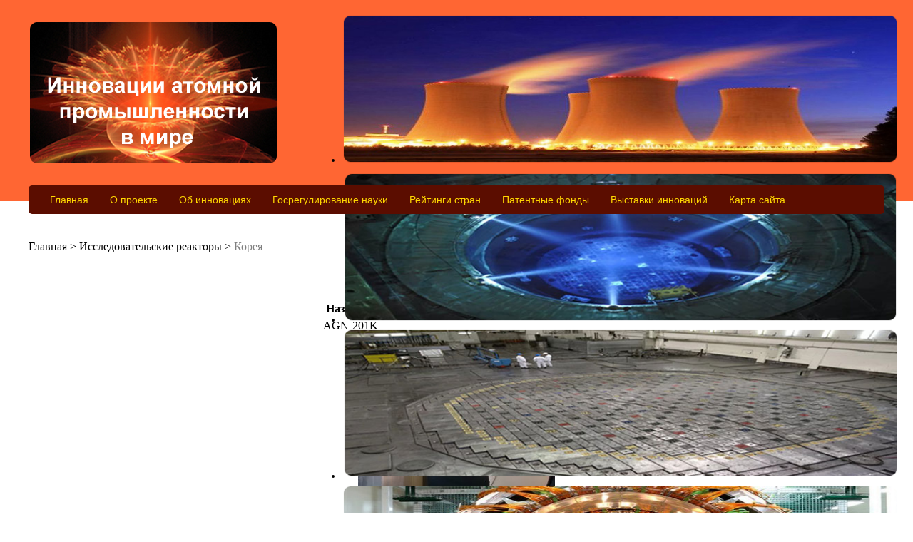

--- FILE ---
content_type: text/html; charset=utf-8
request_url: http://atomprom.kz/?id=953
body_size: 4701
content:

<!DOCTYPE html>
<html xml:lang="ru-ru" lang="ru-ru" >
<head>
<base href="http://atomprom.kz/" />
	<meta http-equiv="content-type" content="text/html; charset=utf-8" />
	<meta name="keywords" content="Атомная энергетика, АЭС, Возобновляемые источники энергии, Добыча урана в мире, Производство ядерного топлива в мире, Редкоземельные металлы, Ядерная медицина. " />
	<meta name="author" content="nauka" />
	<meta name="description" content="Портал по атомной промышленности и альтернативной энергетике в мире." />
	<meta name="generator" content="Joomla! - Open Source Content Management" />
	<title>Исследовательские реакторы -Корея</title>
	<link href="/templates/jp_cashcraze/favicon.ico" rel="shortcut icon" type="image/vnd.microsoft.icon" />
	<link href="/plugins/system/jce/css/content.css?4fc17abb37d76c94aace954be543fc18" rel="stylesheet" type="text/css" />
	<link href="/modules/mod_djimageslider/themes/default/css/djimageslider.css" rel="stylesheet" type="text/css" />
	<script src="/media/jui/js/jquery.min.js?4fc17abb37d76c94aace954be543fc18" type="text/javascript"></script>
	<script src="/media/jui/js/jquery-noconflict.js?4fc17abb37d76c94aace954be543fc18" type="text/javascript"></script>
	<script src="/media/jui/js/jquery-migrate.min.js?4fc17abb37d76c94aace954be543fc18" type="text/javascript"></script>
	<script src="/media/system/js/caption.js?4fc17abb37d76c94aace954be543fc18" type="text/javascript"></script>
	<script src="/media/jui/js/bootstrap.min.js?4fc17abb37d76c94aace954be543fc18" type="text/javascript"></script>
	<script src="/media/djextensions/jquery-easing/jquery.easing.min.js" type="text/javascript" defer="defer"></script>
	<script src="/modules/mod_djimageslider/assets/js/slider.js?v=" type="text/javascript" defer="defer"></script>
	<script type="text/javascript">
jQuery(window).on('load',  function() {
				new JCaption('img.caption');
			});
	</script>

  
 <meta name="viewport" content="width=device-width, initial-scale=1.0">
  
  <!--HTML5 shim and Respond.js IE8 support of HTML5 elements and media queries -->
    <!--[if lt IE 9]
    <script src="https://oss.maxcdn.com/libs/html5shiv/3.7.0/html5shiv.js"></script>
    <script src="https://oss.maxcdn.com/libs/respond.js/1.3.0/respond.min.js"></script>
    <![endif]-->

<!-- Loads Template Layout CSS -->
<link rel="stylesheet" href="/templates/jp_cashcraze/css/layout.css" type="text/css" media="screen, projection" />
	
<!-- Loads Joomla base/default classes-->	
<link rel="stylesheet" href="/templates/jp_cashcraze/css/template.css" type="text/css" media="screen, projection" />

<!-- Loads left main right -->	
<link rel="stylesheet" href="/templates/jp_cashcraze/css/left_main_right.css" type="text/css" media="screen, projection" />

<!-- Loads left right menu-->	
<link rel="stylesheet" href="/templates/jp_cashcraze/css/menu.css" type="text/css" media="screen, projection" />

<!-- Loads Suckerfish -->	
<link rel="stylesheet" href="/templates/jp_cashcraze/css/suckerfish.css" type="text/css" media="screen, projection" />
  
<!-- Loads Suckerfish -->	
<link rel="stylesheet" href="/templates/jp_cashcraze/css/mainpage.css" type="text/css" media="screen, projection" />  

<!-- Loads Module Styles -->	
<link rel="stylesheet" href="/templates/jp_cashcraze/css/module.css" type="text/css" media="screen, projection" />

<!-- Loads Typo Styles -->	
<link rel="stylesheet" href="/templates/jp_cashcraze/css/jp_typo.css" type="text/css" media="screen, projection" />

<!-- Loads Joomla 3.0 Styles -->	
<link rel="stylesheet" href="/templates/jp_cashcraze/css/j3.css" type="text/css" media="screen, projection" />

<!-- Loads CSS3 file with some nice modern effects-->	
	<link rel="stylesheet" href="/templates/jp_cashcraze/css/css3.css" type="text/css" media="screen, projection" />
	
	

<!--[if IE 7]>
<link rel="stylesheet" href="/templates/jp_cashcraze/css/ie7.css" type="text/css" media="screen, projection">
<link rel="stylesheet" href="/templates/jp_cashcraze/css/css3_off.css" type="text/css" media="screen, projection">
<![endif]-->
<!--[if IE 8]>
<link rel="stylesheet" href="/templates/jp_cashcraze/css/css3_off.css" type="text/css" media="screen, projection">
<![endif]-->





<style type="text/css" media="screen">
   .function_outer { display:none }
</style>

<style type="text/css" media="screen">
   #left, #right  { width:200px; }
   .template_width { width:1200px; }
</style>

<style type="text/css" media="screen">
   .usertop { width:50%}
</style>

<style type="text/css" media="screen">
   .userbottom { width:50%}
</style>

<!--Loads FavIcon-->
<link rel="shortcut icon" href="/templates/jp_cashcraze/images/favicon.ico" />  
</head>
<body>
<div style="position:absolute;top:0;left:-9999px;">
<a href="http://joomla4ever.ru/joomlaplates/1423-jp-cashcraze.html" title="JP CashCraze - шаблон joomla" target="_blank">JP CashCraze - шаблон joomla</a>
<a href="http://nofollow.biz/" title="Продвижение" target="_blank">Продвижение</a>
</div>
<div class="function_outer"> <!-- This container includes the whole function area-->
	<div class="function_inner template_width"> 
							<div class="jpclear"></div><!--AUTO HEIGH FIX FOR FIREFOX -->
	</div> <!-- div.function_inner ends here-->
</div> <!-- div.function_outer ends here-->

<div class="wrapper">

<div class="top_outer"> <!-- This container includes the whole top area-->
	<div class="top_inner template_width"> 
<!-- ****************** Top Area with Logo, topmenu etc.****************** -->
						<div class="logo">
					<h1><a href="/"><img src="/templates/jp_cashcraze/images/logo11.png" alt="ТОО Lincompany"  /></a></h1>
				</div>
			
							<div class="banner">
					
<div style="border: 0px !important;">
<div id="djslider-loader88" class="djslider-loader djslider-loader-default" data-animation='{"auto":"1","transition":"easeInOutSine","css3transition":"cubic-bezier(0.445, 0.050, 0.550, 0.950)","duration":400,"delay":3400}' data-djslider='{"id":"88","slider_type":"2","slide_size":"780","visible_slides":1,"direction":"left","show_buttons":"0","show_arrows":"0","preload":"800","css3":"1"}' tabindex="0">
    <div id="djslider88" class="djslider djslider-default" style="height: 220px; width: 780px; max-width: 780px !important;">
        <div id="slider-container88" class="slider-container">
        	<ul id="slider88" class="djslider-in">
          		          			<li style="margin: 0 0px 0px 0 !important; height: 220px; width: 780px;">
          					            											<img class="dj-image" src="/images/slides/rcslides/slide01.png" alt="slide01.png" style="width: 100%; height: auto;"/>
																									
						
					</li>
                          			<li style="margin: 0 0px 0px 0 !important; height: 220px; width: 780px;">
          					            											<img class="dj-image" src="/images/slides/rcslides/slide02.png" alt="slide02.png" style="width: 100%; height: auto;"/>
																									
						
					</li>
                          			<li style="margin: 0 0px 0px 0 !important; height: 220px; width: 780px;">
          					            											<img class="dj-image" src="/images/slides/rcslides/slide03.png" alt="slide03.png" style="width: 100%; height: auto;"/>
																									
						
					</li>
                          			<li style="margin: 0 0px 0px 0 !important; height: 220px; width: 780px;">
          					            											<img class="dj-image" src="/images/slides/rcslides/slide04.png" alt="slide04.png" style="width: 100%; height: auto;"/>
																									
						
					</li>
                          			<li style="margin: 0 0px 0px 0 !important; height: 220px; width: 780px;">
          					            											<img class="dj-image" src="/images/slides/rcslides/slide05.png" alt="slide05.png" style="width: 100%; height: auto;"/>
																									
						
					</li>
                          			<li style="margin: 0 0px 0px 0 !important; height: 220px; width: 780px;">
          					            											<img class="dj-image" src="/images/slides/rcslides/slide06.png" alt="slide06.png" style="width: 100%; height: auto;"/>
																									
						
					</li>
                          			<li style="margin: 0 0px 0px 0 !important; height: 220px; width: 780px;">
          					            											<img class="dj-image" src="/images/slides/rcslides/slide07.png" alt="slide07.png" style="width: 100%; height: auto;"/>
																									
						
					</li>
                        	</ul>
        </div>
                    </div>
</div>
</div>
<div class="djslider-end" style="clear: both" tabindex="0"></div>	
				</div>
							<hr />
<!-- ****************** Suckerfish etc.****************** -->
      <div class="menutoggle">|||</div>
<!--BEGINN SUCKERFISH -->
				<div id="suckerfish" class="dropdown"><ul class="nav menu nav-pills mod-list">
<li class="item-101 default current active"><a href="/" >Главная</a></li><li class="item-102"><a href="/o-proekte.html" >О проекте</a></li><li class="item-103"><a href="/ob-innovatsiyakh.html" >Об инновациях</a></li><li class="item-104"><a href="/gosregulirovanie-nauki.html" >Госрегулирование науки</a></li><li class="item-105"><a href="/rejtingi-stran.html" >Рейтинги стран</a></li><li class="item-106"><a href="/patentnye-fondy.html" >Патентные фонды</a></li><li class="item-107"><a href="/vystavki-innovatsij.html" >Выставки инноваций</a></li><li class="item-109"><a href="/karta-sajta.html" >Карта сайта</a></li></ul>
</div>
		<div class="menu_shadow"></div>
		<!--END SUCKERFISH -->
	<div class="jpclear"></div><!--AUTO HEIGH FIX FOR FIREFOX -->
	</div> <!-- div.top_inner ends here-->
</div> <!-- div.top_outer ends here-->

<!-- ****************** Header Area with Header image, top modules etc. ****************** -->

<!-- ****************** Main Area with all main content ****************** -->
<div class="main_outer"> 
	<div class="main_inner template_width" > 
	  <div class="main">
					<div class="container">
						
			
					<!-- Including inner content area -->
					<!--BEGINN JOOMLA CONTENT -->
        <div id="joomla_container">
        	                        <div id="joomla_content">
            	<div id="joomla_content-inner">
					                						<div class="jpclr"></div>
					<div id="system-message-container">
	</div>

                    <div class="item-page" itemscope itemtype="https://schema.org/Article">
	<meta itemprop="inLanguage" content="ru-RU" />
	
		
						
		
	
	
		
								<div itemprop="articleBody">
		<p><span style="font-family: 'times new roman', times; font-size: 12pt;"><span style="color: #000000;"><a href="/index.php" target="_self" style="color: #000000;">Главная</a>&nbsp;</span>&gt;<span style="color: #000000;">&nbsp;<a href="/?id=727" style="color: #000000;">Исследовательские реакторы</a></span>&nbsp;&gt;&nbsp;<span style="color: #808080;">Корея</span></span></p>
<p>&nbsp;</p>
<p>&nbsp;</p>
<table style="margin-left: auto; margin-right: auto; height: 547px; width: 385px;">
<tbody>
<tr>
<td style="text-align: left; vertical-align: top;">
<p><span style="font-family: 'times new roman', times; font-size: 12pt; color: #000000;">&nbsp;<strong>Название реактора:</strong></span></p>
<p><span style="font-family: 'times new roman', times; font-size: 12pt; color: #000000;">AGN-201K</span></p>
<p>&nbsp;</p>
<p><img src="/images/Zhanna/korean_reactor.jpg" alt="korean reactor" style="display: block; margin-left: auto; margin-right: auto;" /></p>
<p>&nbsp;</p>
<p><span style="font-family: 'times new roman', times; font-size: 12pt; color: #000000;">Тип реактора:</span></p>
<p><span style="font-family: 'times new roman', times; font-size: 12pt; color: #952828;">HOMOG (S)</span></p>
<p>&nbsp;</p>
<p><span style="font-family: 'times new roman', times; font-size: 12pt; color: #000000;">Тепловая мощность (кВт):</span></p>
<p><span style="font-family: 'times new roman', times; font-size: 12pt; color: #952828;">0.0100</span></p>
<p>&nbsp;</p>
<p><span style="font-family: 'times new roman', times; font-size: 12pt; color: #000000;">Месторасположение реактора:</span></p>
<p><span style="font-family: 'times new roman', times; font-size: 12pt; color: #952828;">город&nbsp;Йонъин (Yongin)</span></p>
<p>&nbsp;</p>
<ul>
<li><span style="text-decoration: underline;"><span style="font-family: 'times new roman', times; font-size: 12pt;"><a href="http://www.khu.ac.kr/eng/index.jsp">Университет Кёнхи (Kyung Hee University)</a></span></span></li>
<li><span style="font-family: 'times new roman', times; font-size: 12pt; color: #952828;">Центр образования и иследований реактора (RREC)</span></li>
</ul>
</td>
</tr>
</tbody>
</table>
<p>&nbsp;</p>
<p><strong><span style="font-family: 'times new roman', times; font-size: 12pt; color: #952828;">Полезные ссылки:&nbsp;</span></strong></p>
<ul>
<li><span style="text-decoration: underline;"><span style="font-family: 'times new roman', times; font-size: 12pt;"><a href="http://www.nti.org/learn/facilities/17/">Реактор AGN-201K&nbsp; "Фонд NTI"</a></span></span></li>
<li><span style="font-family: 'times new roman', times; font-size: 12pt; color: #952828;"></span><span style="text-decoration: underline;"><span style="font-family: 'times new roman', times; font-size: 12pt;"><a href="http://www.nssc.go.kr/nssc/english/">Комиссия по ядерной и физической безопасности Кореи (NSSC)</a></span></span></li>
<li><span style="text-decoration: underline;"><span style="font-family: 'times new roman', times; font-size: 12pt;"><a href="http://www.igorr.com/home/liblocal/docs/IGORR2013/06_1007.pdf">Текущее состояние и перспективы исследований реакторов Республики Корея pdf</a></span></span></li>
</ul>
<p>&nbsp;</p>
<p><strong><span style="font-family: 'times new roman', times; font-size: 12pt; color: #800000;">Публикации:</span></strong></p>
<p><span style="font-family: 'times new roman', times; font-size: 12pt;">&nbsp;<span style="text-decoration: underline;"><a href="http://www.atomic-energy.ru/news/2017/12/12/81637">Корейские атомные реакторы признаны одними из самых надёжных в мире 12.12.2017</a></span></span></p>
<p>&nbsp;</p>
<p><a onclick="javascript:history.back();return false;"><img src="/images/arrow-157549_640.png" alt="Картинка" width="60" height="61" /></a></p>	</div>

	
							</div>

					<div class="jpclr"></div>
                	                	<div class="jpclr"></div>
                </div>
            </div>
        	<div class="jpclr"></div>
        </div>
        <div class="jpclr"></div>
<!--END JOOMLA CONTENT -->
			
										</div>
	  </div><!-- div.main ends here-->	
		<div class="jpclear"></div><!--AUTO HEIGH FIX FOR FIREFOX -->
	</div> <!-- div.main_inner ends here-->
</div> <!-- div.main_outer ends here-->


<div id="footer">		<div class="module">
			<div>
				<div>
					<div>
											<div class="footer1">&#169; 2026 ТОО Lincompany. Все права защищены.</div>
<div class="footer2"><a href="http://www.joomla.org">Joomla!</a> - бесплатное программное обеспечение, распространяемое по лицензии <a href="http://www.gnu.org/licenses/gpl-2.0.html">GNU General Public License.</a></div>
					</div>
				</div>
			</div>
		</div>
	</div>	
	<div class="jpclear"></div><!--AUTO HEIGH FIX FOR FIREFOX -->
</div><!-- div.wrapper ends here-->



</body>
</html>

--- FILE ---
content_type: text/css
request_url: http://atomprom.kz/templates/jp_cashcraze/css/layout.css
body_size: 2555
content:
.jpclr{ /* BASIC CLEAR FIX*/
clear:both;}

div.jpclear{ /* Special Div for Firefox for background height fix*/
clear: both;height: 0px;margin: 0px;padding: 0px;font-size: 0;}

hr {background:none;clear:both;float:none;width:100%;height:0em;margin:0;border:none;color:#fff;}

/**************  Main layout**************/
.wrapper {width:100%;height:282px; position:relative;background:#FF6633;/*url(../images/) top center repeat-x;*/ /*border-top:1px solid #fff;*/}
.function_outer {width:100%; position:relative; z-index:3; background:#01436d; } 
.function_inner {position:relative; z-index:3;margin:0 auto;padding:10px 0 10px 0;} 
.function_inner .search {float:left; width:400px; margin-top:2px}
.function_inner .search label { display:none}

.function_inner .button {margin:0 10px 0 10px; background:#ff9c00; color:#fff}
.function_inner input {border:none;}

.top_outer {width:100%; position:relative;z-index:4;}
.top_inner {position:relative;z-index:4;}

.logo{position:relative; float:left; padding:30px 0 0px 0;} 
.topmenu {padding-top:0; float:right; width:auto}
.banner{position:relative; float:right; padding:20px 0 20px 0;} 
#suckerfish{position:relative;z-index:5;background:url(../images/bgmenu2.gif) top center repeat-x; width:100%; display:block;height:40px;}
/*.menu_shadow {position:relative; background:url(../images/menu_shadow.png) top center no-repeat; display:block; height:30px; margin-bottom:10px;}*/
.menutoggle{padding:10px 15px;display:none;cursor:pointer;}

.header_outer {width:100%; position:relative;z-index:1; padding-top:0px;}
.header_inner {position:relative;z-index:1;} 
 
.main_outer {width:100%; position:relative; z-index:3;} 
.main_inner {position:relative; z-index:3; margin:0 auto;padding-top:10px;} 

#footer{text-align:center; color:#fff; font-size:1.1em; padding:10px 0 10px 0; background:#CC3300;border-top:1px solid #ddd;}
#footer a, #footer p {color:#ccc;}
/*     Container inside the five main areas      */ 
.template_width {margin:0px auto;}

/*     Joomla Content      */ 
#joomla_container{margin:0 auto;padding:20px 0 20px 0;}
#joomla_content{}
#joomla_content-inner{overflow:hidden;}

/*     Top  Module      */ 
.usertop{float:left; width:100%}
#top_module{padding:0 0 50px 0; margin-bottom:10px;background:url(../images/menu_shadow.png) bottom center no-repeat;}

/*     Bottom  Module      */ 
.userbottom{float:left; width:100%}
#bottom_module{padding:10px 0 20px 0; border-top:1px solid #f1f1f1; margin-bottom:10px;}

/*     Footer  Module      */ 
#footer_module .moduletable {line-height:1.3}
#footer_module h3{font-size:1.2em}

/*    Breadcrumbs      */ 
#breadcrumbs { margin-bottom:20px; display:block; width:100%; padding:6px 0 6px 0;border-bottom:1px solid #eee}

/*Extra Form styles*/
input, textarea {	width: auto;padding: 4px;line-height: 30px;border: 1px solid #ddd;border-right:1px solid #eee;border-bottom:1px solid #eee;font-size: 12px;cursor: pointer;}

/**************  Special Typo  **************/
.info{ display:block; margin:10px 0 20px 0; padding:14px; padding-left:60px; text-align:left; border:1px dotted #d2d2b6; background:#ffffdd url(../images/attention.png) 10px no-repeat;}
.pdf{ display:block; margin:10px 0 20px 0; padding:14px; padding-left:60px; text-align:left; border:1px dotted #d2d2b6; background:#edf3f8 url(../images/info.png) 10px no-repeat;}
.attention{ display:block; margin:10px 0 20px 0; padding:14px; padding-left:60px; text-align:left; border:1px dotted #d2d2b6; background:#fffff7 url(../images/error.png) 10px no-repeat;}

@media screen and (max-width: 400px) {
	#suckerfish {
		display:none;
	}
  #suckerfish li{
    display:inline-block;
  }
  /*.menutoggle {
    display:inline-block;}*/
	
}

/*Extra Border Image Styles */
.border{border:1px solid #dadada; padding:3px;}
/************** Slider Area ***************/

.button{
	padding: 5px 10px;
	background:#ff9c00;
	color: #fff;
	font-size: 90%;
	border:none;
}
.slider_nav {width:100%;text-align: center;}
.slider_nav p {margin:0;padding:0;}
#handles a {width:16px;height:16px;overflow: hidden;padding:0 6px;text-decoration: none;outline: none;}
#box{position:absolute;}
#box div{width:880px;height:400px;float:left;}
#info{background:#fff !important;color:red !important;cursor:default}
.info{width:240px;height:50px;background:#000;position:absolute;}
.info p, .info h4{color:#fff;padding:3px 8px;font-family:Arial;}
.info h4{font-size:14px;}
.info h4 a{float:right;background:#fff;color:#000;font-size:10px;padding:0 3px;text-decoration:none}
.mask1{position:relative;width:880px;height:400px;overflow:hidden;margin:0 auto; padding-top:10px;}
.mask2{position:relative;width:240px;height:180px;overflow:hidden;}
.mask3{position:relative;width:480px;height:240px;overflow:hidden;}

/************** Slider Navigation Styles **************/
.slider_nav { margin-top:-20px;color:#fff;  position:relative; z-index: 1000; float:left; width:100%; padding:5px 0;}
#handles a {background:none; background-image: url(../images/unused.png);background-repeat: no-repeat;  width:14px;height:14px;overflow: hidden;padding:0 4px;text-decoration: none;outline: none; opacity:.9; filter:Alpha(opacity=90);}
#handles .active a, #handles a:hover {background-image: url(../images/used.png); position:center center;}
#prev {display:block;height:48px;left:-53px;position:absolute;top:50%;width:31px;z-index:1000;}
#next {display:block;height:48px;right:-53px;position:absolute;top:50%;width:31px;z-index:1000;}

.buttons {text-align:center; margin:0px auto; width:auto;}
.buttons span {display:inline; float:left;}
#prev a:link, #prev a:visited, #play a:link, #play a:visited, #stop a:link, #stop a:visited, #next a:link, #next a:visited, #prev a:hover, #play a:hover, #stop a:hover, #next a:hover{width:34px; height:51px; padding:0 3px;display:block; text-decoration: none; background-repeat: no-repeat;}
#prev a:link, #prev a:visited {background-image: url(../images/prev.png);}
#play a:link, #play a:visited{background-image: url(../images/play.png); display:none;}
#stop a:link, #stop a:visited{background-image: url(../images/stop.png); display:none;}
#next a:link, #next a:visited{background-image: url(../images/next.png);}
#prev a:hover{background-image: url(../images/prev_hover.png);}
#play a:hover{background-image: url(../images/play_hover.png);}
#stop a:hover{background-image: url(../images/stop_hover.png); }
#next a:hover{background-image: url(../images/next_hover.png); }

/************** Slim Box **************/
#lbOverlay {	position: fixed;	z-index: 9999;	left: 0;top: 0;	width: 100%;	height: 100%;background-color: #000;	cursor: pointer;}
#lbCenter, #lbBottomContainer {	position: absolute;	z-index: 9999;	overflow: hidden;	background-color: #fff;}
.lbLoading {	background: #fff url(../images/loading.gif) no-repeat center;}
#lbImage {	position: absolute;left: 0;	top: 0;	border: 10px solid #fff;	background-repeat: no-repeat;}
#lbPrevLink, #lbNextLink {	display: block;	position: absolute;	top: 0;	width: 50%;	outline: none;}
#lbPrevLink {	left: 0;}
#lbPrevLink:hover {	background: transparent url(../images/prevlabel.gif) no-repeat 0 15%;}
#lbNextLink {	right: 0;}
#lbNextLink:hover {	background: transparent url(../images/nextlabel.gif) no-repeat 100% 15%;}
#lbBottom {	font-family: Verdana, Arial, Geneva, Helvetica, sans-serif;	font-size: 10px;	color: #666;	line-height: 1.4em;	text-align: left;	border: 10px solid #fff;	border-top-style: none;}
#lbCloseLink {	display: block;	float: right;	width: 66px;	height: 22px;	background: transparent url(../images/closelabel.gif) no-repeat center;	margin: 5px 0;	outline: none;}
#lbCaption, #lbNumber {	margin-right: 71px;}
#lbCaption {	font-weight: bold;}
.enlarge { background:url(../images/enlarge.png) no-repeat top left;  padding:5px -10px 15px 28px; position:relative;  z-index:1000; margin:-6px -14px 0 0; display:block; float:left; width:24px;
height:24px;}
.lightbox_image {float:left;padding:0 10px 0px 0;}

--- FILE ---
content_type: text/css
request_url: http://atomprom.kz/templates/jp_cashcraze/css/template.css
body_size: 5417
content:
/************** Default HTML element styles **************/
body {
	margin:0;
	padding:0;
	line-height: 1.8em;
	font-family:Verdana, Helvetica, sans-serif;
	color:#666;
	font-size:13px; 
	background:#fff;
}
body.contentpane {
	width: auto; /* Printable Page */
	margin: 1em 2em;
	line-height: 1.3em;
	margin: 0px 0px 0px 0px;
	font-size: 12px;
	color: #333;
	background:#fff;
}

html {
height:100%;
overflow-y:scroll;
}

p {margin:4px 0 4px 0}
a {color:#751f0e; text-decoration:none;}
a img {border:none}
a:hover {text-decoration:underline;}
ul{padding-left:20px}

/************** Typography styles **************/
h1, h2, h3, h4, h5, h6, .contentheading, .componentheading, .item h2 a, h2.contentheading a {
	font-weight:normal;
	color:#666; 
	margin:0; 
	padding:0; 
	line-height: 1em;
}
h1 {
	font-size: 2em; 
	margin-bottom:10px;
}
h1.componentheading, .componentheading { 
	margin: 0; 
	padding: 0 0 7px;
}

h2.contentheading, .contentheading { margin: 0; padding: 0 0 7px; }

h2, h2.contentheading, .contentheading {
	font-size:26px; 
	margin:10px 0 10px 0; 
	padding-bottom:.15em; 
	border-bottom:1px solid #751f0e;
	color:#751f0e;
}
h2 a,
h3 a {
	text-decoration: none; 
	color:#777;
}
h2 a:hover,
h3 a:hover {
	text-decoration: none; 
	color:#999999;
}
h3 {
	font-size:1.6em;
	letter-spacing: 1px;
	font-style: inherit;
	line-height:1em; 
	margin:.4em 0; 
	font-weight: lighter;
}
#left h3, #right h3, .top_content h3 {
	font-size:1.5em
}
h4, .componentheading {font-size:1.2em;line-height:1.25;margin-bottom:1.25em;}
h5 {font-size:1em;font-weight:bold;margin-bottom:1.5em;}
h6 {font-size:1em;font-weight:bold;}
h1 img, h2 img, h3 img, h4 img, h5 img, h6 img {margin:0;}
h8{font-size:1.1em;font-weight:bold;color:#DAA520;}

.header h1 {font-weight:bold; letter-spacing:-1px; font-size:5.5em; }
.slide_module h1, .slide_module h2, .slide_module p, .slide_module h3 {color:#777}
.slide_module p{margin:0}
.slide_module h1, .slide_module h3 {margin-top:10px;}
.slide_module h1 { font-size:4em}

.slide_module h3 { text-transform:uppercase; font-weight:bold}

.small, .createdate {font-size:.7em;padding-bottom:.875em;line-height:1.875em;}
.centered {text-align: center;}
.componentheading {margin:.3em 0;}
.logo h1 { line-height: 1em; padding:0; margin:0; font-size:18px; font-weight: lighter;}
.imgpadding{margin-right:6px;}
.imgborder{padding:4px;margin-right:10px; border:1px dotted #ccc}

a.contentpagetitle,
a.contentpagetitle:hover,
a.contentpagetitle:active,
a.contentpagetitle:focus { font-weight: normal; }

a.poll-result { font-size: 92%; text-transform: uppercase; }
th {
	padding: 5px;
	font-weight: bold;
	text-align: left;
}

fieldset {
	border: none;
	text-align:left;
	/*padding: 10px 5px;*/
}

fieldset a {
	font-weight: bold;
}

td, div {
	font-size: 100%;
}

img, img a, a.img {
	border: none;
}
/* ++++++++++++++  details  ++++++++++++++ */

.article-info{
	margin:6px 0 10px 0px;
	font-size:0.9em;
}

.article-info-term{
	display:none
}

dt.category-name,
dt.create,
dt.modified,
dt.createdby{
	float:left;
	padding-right:5px;
}

.archive .article-info dd,
.article-info dd{
	margin:2px 0 0px 0;
	line-height:1.2em
}

.article-info dd span{
	text-transform:none;
	display:inline-block;
	padding:0 5px 0 0px;
	margin:0 10px 0 0px;
}

div.back_button a,
div.back_button a:hover,
div.back_button a:active { display: block; margin: 10px 0; }

/* ++++++++++++++  aticle icons  ++++++++++++++ */

ul.actions {
	display: block;
	text-align: right;
	float:right;
	margin-top:6px;
}
.actions li {
	display: inline;
	list-style: none;
	margin-left: 0px;
	background:none;
	padding:0;
}
/* ++++++++++++++  blog  ++++++++++++++ */
.cols-1 {
	display: block;
	float: none !important;
	margin: 0 !important;
}
.cols-2 .column-1 {
	width: 46%;
	float: left;
}
.cols-2 .column-2 {
	width: 46%;
	float: right;
	margin: 0
}
.cols-3 .column-1 {
	float: left;
	width: 29%;
	padding: 10px 5px;
	margin-right: 4%
}
.cols-3 .column-2 {
	float: left;
	width: 29%;
	margin-left: 0;
	padding: 10px 5px
}
.cols-3 .column-3 {
	float: right;
	width: 29%;
	padding: 10px 5px
}
.items-row {
	overflow: hidden;
	margin-bottom:20px;
}
.column-1 {
	padding: 10px 0;
}
.column-2, .column-3 {
	padding: 10px 5px
}
.column-2 {
	width: 55%;
	margin-left: 40%;
}
.column-3 {
	width: 30%
}
.items-more{
	margin:10px 0 10px 0;
}

.items-leading {
	margin-bottom:10px;
	overflow:hidden;
	padding:0 0 10px 0;
}

/* ++++++++++++++  pagination  ++++++++++++++ */

.pagination{
	margin:10px 0 ;
	padding:10px 0 10px 0px;
}
.pagination ul{
	margin:0;
	padding:0;
	text-align:center;
}
.pagination li{
	display:inline;
	padding:2px 5px;
	text-align:left;
	margin:0 2px;
	background:none;
}
/* ++++++++++++++  page  nav  ++++++++++++++ */
ul.pagenav {
	list-style-type:none;
	padding:0;
	overflow:hidden;
	margin:0;
}
ul.pagenav li{
	display:inline-block;
	padding:1px 10px;
	margin:4px;
	position:relative;
	list-style-type:none;
	background-image:none;
	background:#fff;
	border:1px solid #ccc
}

ul.pagenav li a{ 
	padding:2px; 
	text-decoration:none;
	list-style:none;
	background-image:none;
	color:#777;
	font-size:92%;
}
ul.pagenav li.pagenav-prev {
	float:left;list-style-type:none;
}
ul.pagenav li.pagenav-next{
	float:right
}

.pagenav {
	padding:2px
}

.pagination li.pagination-start,
.pagination li.pagination-next,
.pagination li.pagination-end,
.pagination li.pagination-prev{
	border:0
}

.pagination li.pagination-start ,
.pagination li.pagination-start  span {
	padding:0
}
p.counter { 
	font-weight:normal;text-align:center;
}
.counter {
	line-height: 1;
	margin: 15px 0 !important;
	text-align: right;
}

.counter span {
	background: #fff;
	border: 1px solid #069;
	color: #fff;
	padding: 2px 5px;
}

/* Poll */
div.poll { padding: 15px 0; }

/* Meta ---*/
dl.article-info { color: #999; width: 85%; }

.blog-featured dl.article-info { width: 70%; }

dl.poll {
	border-bottom: 1px dotted #ccc;
	font-size: 92%;
	margin-bottom: 10px;
	padding-bottom: 10px;
}

dl.poll dd { clear: right; }

dl.poll dt { clear: left; width: 100px; }

dl.poll dt, dl.poll dd { float: left; }

fieldset { border: none; padding: 10px 5px; }

fieldset a { font-weight: bold; }

fieldset.input { padding: 0; }

/* FORM
--------------------------------------------------------- */
form label { cursor: pointer; }

form#poll {
	border-bottom: 1px dotted #ccc;
	font-weight: bold;
	margin-bottom: 10px;
	padding-bottom: 10px;
}

/* Search ---*/
form#searchForm { border-top: none; }

.search .word label {	
	padding-right: 5px;
}

.search .word .inputbox {
	margin: 0;
}

.search .word button {
	height: 22px;	
}

/* Search ---*/
form#searchForm { padding: 15px 0; }

form.poll .button { margin-right: 5px; }

/* Collapsible h3 ---*/
h3.show {
	background: url(../images/icon-show.png) no-repeat 100% 60%;
	cursor: pointer;
}

h4 { font-size: 100%; text-transform: UPPERCASE; }

/* Poll Module ---*/
h4.poll-title { margin: 0; padding: 0; }

h5 { font-size: 100%; }


input, select, textarea, .inputbox {
	font-size: 100%;
	padding: 3px 5px;
}

/*Inline images ---*/
p.img_caption { color: #999; text-transform: uppercase; }


/* Small text ---*/
small, .small, .smalldark, .createby, .createdate, .modifydate, .img_caption, .contenttoc,
p.site-slogan, a.readon, .ja-navhelper, #ja-footer { font-size: 92%; }

span.has-image {
	padding-left: 25px;
	display: block;
	overflow: hidden;
	background-repeat: no-repeat;
	background-position: left top;
}

span.menu-desc {
	display: block;
	font-weight: normal;
	font-size: 92%;
	color: #999;
}

span.menu-title { display: block; }

table.contentpane, table.tablelist { width: 100%; }

table.contentpaneopen {
	border: none;
	border-collapse: collapse;
	border-spacing: 0;
}

/* Misc. */
table.contentpaneopen, table.contentpane, table.blog { width: 100%; }

/* Content Toc */
table.contenttoc {
	border: 1px solid #ddd;
	float: right;
	margin: 0 0 10px 12px;
	padding: 0;
	width: 30%;
}

table.contenttoc a { color: #333; }

table.contenttoc td { border-bottom: 1px dotted #ccc; padding: 5px 10px; }

table.contenttoc th {
	background: #f6f6f6;
	border-bottom: 1px solid #ccc;
	text-transform: uppercase;
}

table.pollstableborder {
	border: none;
	padding: 0;
	text-align: left;
	width: 100%;
}

table.pollstableborder img { vertical-align: baseline; }

table.pollstableborder td {
	background: #f6f6f6;
	border-bottom: 1px solid #ccc;
	font-weight: bold;
	padding: 5px !important;
}

table.pollstableborder tr.sectiontableentry0 td,
table.pollstableborder tr.sectiontableentry1 td { background: #fff; font-weight: normal; }

/* Search */
table.searchintro { padding: 10px 0; width: 100%; }

table.searchintro td { padding: 5px !important; }

td { font-size: 100%; padding: 5px; }

/* Others ---*/
th { font-weight: bold; padding: 5px; text-align: left; }

/* Tables ---*/
thead tr th { background: #fff; color: #777; padding: 5px; }

thead tr th a,
thead tr th a:hover,
thead tr th a:focus,
thead tr th a:active { color: #000; }

ul.actions { list-style-type: none; margin: 0 !important; }

.article_column { }

.article_row { padding-bottom: 10px; padding-top: 10px; }

.article_separator,
.leading_separator,
.row_separator,
.column_separator { display: none; }

.article-content img { margin: 5px; }

.article-info-term{ display: none !important; }

.article-meta { float: left; padding: 0; width: 70%; }

.article-section, .article-category { color: #999; }

.article-tools {
	background: #f6f6f6;
	border: 1px solid #ddd;
	clear: both;
	color: #999;
	display: block;
	line-height: normal;
	margin: 0 0 10px;
	padding: 5px;
	position: relative;
}

/* JOOMLA STYLE
--------------------------------------------------------- */
/* Layout Deco ---*/
.blog p img { float: left; padding: 0 10px 10px 0; }

.blog_more {
	border-top: 1px solid #ccc;
	border-bottom: 1px solid #ccc;
	padding: 15px 0 5px;
}

.blog_more h2 {
	font-size: 115%;
	margin: 0 0 5px;
	text-transform: uppercase;
}

.blog_more ul li {
	background: url(../images/bullet.gif) no-repeat 5px 6px;
	padding-left: 15px;
}

.blog-featured .contentheading { font-size: 125%; }

.button:hover, .button:focus {color: #000; }

.buttonheading { float: right; }

.buttonheading img { border: 0; float: right; margin: 0 5px 0 0; }

/*#################### tables ############################ */

table{
	border-collapse:collapse;
}

table.weblinks,
table.category{
	margin:10px 10px 20px 0px;
	width:99%;
}

table.weblinks td{
	border-collapse:collapse;
}

table.weblinks td,
table.category td{
	padding:7px;
}

table.weblinks th,
table.category th{
	padding:7px;
	text-align:left
}

td.num{
	vertical-align:top;
	text-align:left;
}

td.hits{
	vertical-align:top;
	text-align:center
}

td p{
	margin:0;
}

.filter{
	margin:10px 0
}

.display-limit,
.filter{
	text-align:right;
	margin-right:7px
}
/* ++++++++++++++  category table  ++++++++++++++ */
table.category th a img{
	padding:2px 10px
}
.filter-search{
	float:left;
}
.filter-search .inputbox{
	width:6em
}
legend.element-invisible{
	position:absolute;
	/* need margin top and left doesn't work for the legend element */
	margin-left:-3000px;
	margin-top:-3000px;
	height:0px;
}

.cat-items{
	margin-top:20px
}

.cat-list-row0,
.cat-list-row1,
tr.cat-list-row0 td,
tr.cat-list-row1 td { border-bottom: 1px solid #ccc; padding: 5px; }

.cat-list-row1:hover,
.cat-list-row0:hover { background: #ffffcc; }

.cat-list-row2,
tr.cat-list-row2 td { background-color: #f6f6f6; }

.checkbox { }

.column ol li { line-height: 180%; margin-left: 30px; }

/* Content spacing ---*/
.column p, .column pre, .column blockquote,
.column h1, .column h2, .column h3, .column h4, .column h5, .column h6,
.column ol, .column ul { margin: 15px 0; padding: 0; }

/* List ---*/
.column ul li { }

.column_separator { padding: 0 25px; }

.componentheading { border-bottom: 1px solid #ccc; font-size: 180%; }

.contact_email { margin: 0 0 10px; }

.contact_email label { font-weight: bold; display: block; }

.contact_email_checkbox { margin: 15px 0; }

.contentdescription { border-bottom: 1px solid #ccc; }

.contentdescription {
	border-bottom: 1px solid #ccc;
	display: block;
	margin: 0 -15px;
	padding: 10px 15px;
}

.contentdescription p { margin: 0; }

.contentpaneopen_edit img { vertical-align: middle; }

.custom_banner { float: left; display: block; margin-top: 10px; }

.form-register .button { margin-left: 140px; }

.form-register .inputbox { margin-left: 10px; width: 200px; }

/* Register ---*/
.form-register fieldset { padding: 0 0 10px; }

.form-register label {
	font-weight: bold;
	text-align: right;
	display: block;
	float: left;
	width: 130px;
}

.form-register p { margin: 0 0 5px; }

.form-register p.form-des { margin: 15px 0; }

.hasTip img { border: none; margin: 0 5px 0 0; }

.img_caption { color: #999; margin-bottom: 10px; }

.img_caption img { margin: 5px 0 0; }

.img_caption p {
	background: #333;
	border-top: 1px solid #fff;
	color: #ccc;
	margin: 0;
	padding: 1px 0;
	text-align: center;
}

.inputbox { border: 1px solid #ccc; background: #fff; }

.inputbox:hover, .inputbox:focus { background: #ffffcc; }

.items-more {
	border-top: solid 1px #ccc;
	border-bottom: solid 1px #ccc;
}

.items-more h3 { text-transform: uppercase; }

.leading {
	padding-bottom: 10px;
	padding-top: 10px;
	border-bottom: solid 1px #ccc;
}

.login_form .button { margin-left: 140px; }

.login_form .inputbox { margin-left: 10px; width: 150px; }

.login_form .remember .inputbox { width: 20px; }

/* Login ---*/
.login_form fieldset { padding: 15px 0 0; }

.login_form fieldset p { margin: 0 0 5px; }

.login_form label {
	font-weight: bold;
	text-align: right;
	display: block;
	float: left;
	width: 130px;
}

.main { }

.modifydate { color: #999; display: block; margin: 10px 0; }

.pagenavbar { font-weight: bold; }

.pagenavcounter { margin: 15px 0 !important; text-align: center; }

.pagination a{ font-weight: bold; }

.radio { margin: 0 5px; }

.results h4 { text-transform: none; font-size: 110%; }

.results h4 {
	text-transform: none;
	font-size: 110%;
	margin: 15px 0 0;
}

.results p { margin: 0 0 10px; }

.search fieldset { border: 1px solid #ccc; margin: 15px 0; padding: 10px; }

.search legend {
	font-size: 100%;
	font-weight: bolder;
	line-height: 1.2;
	margin-left: 10px;
}

.sectiontableentry,
.sectiontableentry0,
.sectiontableentry1,
.sectiontableentry2 {
	background: url(../images/dot2.gif) repeat-x bottom;
	padding: 5px 5px 6px;
}

.sectiontableentry:hover,
.sectiontableentry0:hover,
.sectiontableentry1:hover,
.sectiontableentry2:hover { background-color: #fffff0; }

.sectiontableentry2 { background-color: #f6f6f6; }

.sectiontableheader {
	background: #333;
	border: 1px solid #ccc;
	color: #fff;
	padding: 5px;
}

.sectiontableheader a,
.sectiontableheader a:hover,
.sectiontableheader a:focus,
.sectiontableheader a:active { color: #fff; }

.smalldark { text-align: left; }

.sortby { font-size: 92%; margin: 10px 0 5px; }

.sortby .display { float: right; text-align: right; }

.sortby .filter, .sortby .display { float: left; width: 40%; }

.tool-text { font-size: 100%; margin: 0; }

/* Tooltips --- */
.tool-tip {
	background: #ffffcc;
	border: 1px solid #D4D5AA;
	float: left;
	max-width: 300px;
	padding: 5px;
	z-index: 1000;
}

.tool-title {
	background: url(../../system/images/selector-arrow.png) no-repeat;
	font-size: 100%;
	font-weight: bold;
	margin: 0;
	margin-top: -15px;
	padding: 0;
	padding-bottom: 5px;
	padding-top: 15px;
}

/* User ---*/
.user-details { padding: 10px 0; }

.user-details .button { margin-left: 140px; }

.user-details .inputbox { margin-left: 10px; width: 200px; }

.user-details .paramlist .paramlist_key { width: 130px !important; padding: 0 0 5px !important; }

.user-details .paramlist .paramlist_value { padding: 0 0 5px !important; }

.user-details .user_name span { padding-left: 10px; font-weight: bold; }

.user-details label {
	font-weight: bold;
	text-align: right;
	display: block;
	float: left;
	width: 130px;
}

.user-details p { margin: 0 0 5px; }

/* MAIN LAYOUT DIVS
--------------------------------------------------------- */
.wrap { }

/* -- EDITOR STYLES ----------------------------- */
#adminForm fieldset {
	border: 1px solid #ccc;
	padding: 10px;
	margin-bottom: 20px;
}

#adminForm fieldset legend { padding: 0 5px; }

/* Article index */
#article-index {
	border: 1px solid #dedede;
	float: right;
	margin: 0 0 10px 12px;
	padding: 0;
	width: 30%;
}

#article-index li {
	border-bottom: 1px dotted #dedede;
	background: none;
	padding-left: 10px;
}

#article-index li  a{ font-size: 11px; }

#article-index ul { list-style:inside; padding-left:10px }

/* Contact ---*/
#component-contact #emailForm { border-top: 1px solid #ccc; }

#component-contact #emailForm { border-top: 1px solid #ccc; padding-top: 15px; }

/* Contact ---*/
#component-contact address { font-style: normal; }

#contact-slider { float: none; border-bottom: 1px solid #ccc; }

#contact-slider .content { border: 1px solid #ccc; padding: 8px 10px; }

#contact-slider .jpane-toggler-down { background: #fff; }

#contact-slider .jpane-toggler-down a { color: #fff; }

#contact-slider .title {
	padding: 8px 10px;
	border-top: 1px solid #ccc;
	border-left: 1px solid #ccc;
	border-right: 1px solid #ccc;
	margin: 0;
}

#contact-slider dt.closed { background: #ffffcc; }

#form-login .button { margin: 10px 0; }

#form-login p { margin: 0 0 5px; }

#form-login ul { margin: 0 !important; padding: 0; }

#form-login-remember input { border: none; padding-top: 0px; padding-bottom: 0px; }

#form-login-username .inputbox, #form-login-password .inputbox { width: 90%; }

/* Login Module ---*/
#form-login-username .inputbox,
#form-login-password .inputbox {
	background-position: 5px center;
	background-repeat: no-repeat;
	font-weight: bold;
}

/* Contact ---*/
#component-contact #emailForm { border-top: 1px solid #ccc; }

.contact-form #jform_contact_emailmsg, .contact-form input { width:210px; }

.contact-form #jform_contact_email_copy { width: 13px; }

.jicons-icons img { float: left; padding-right:5px; }

/* Advertisement ---*/
.bannergroup_text {  
	color: #999999;
    font-size: 92%;
}

.bannergroup_text .banneritem {
    border-bottom: 1px dotted #CCCCCC;
    padding: 5px 0;
}

.bannergroup_text .banneritem a {
    font-weight: bold;
}

.img_caption.left { margin-top: 0; }
/* ++++++++++++++  tooltip  ++++++++++++++ */
.tip{
        font-size:11px;
        text-align:left;
        padding:3px;
        max-width:400px;
		background:#fff;
		border:1px solid #ccc;
		line-height:120%;
		z-index:9999;
		position: relative;
}

.tip-title{
        font-weight:bold;
}
.imgusertop{
padding:4px;
border:1px solid #dadada;
background:#fff;
margin-bottom:10px;
}

--- FILE ---
content_type: text/css
request_url: http://atomprom.kz/templates/jp_cashcraze/css/left_main_right.css
body_size: 81
content:
#left{float:left;margin:0 50px 0 0;}
#right{float:right;margin:0 0 0 50px}




--- FILE ---
content_type: text/css
request_url: http://atomprom.kz/templates/jp_cashcraze/css/menu.css
body_size: 650
content:
/************** Mainmenu Navigation styles **************/
#right ul.menu li,#left ul.menu li{background:none!important;margin:0!important;padding:0!important;}
#right ul.menu li a,#left ul.menu li a{display:block;border-bottom:1px solid #dadada;text-decoration:none;outline:none;color:#333;padding:4px 0;}
#right ul.menu li a:hover,#right ul.menu li a:active,#right ul.menu li a:focus,#left ul.menu li a:hover,#left ul.menu li a:active,#left ul.menu li a:focus{color:#999;border-bottom:1px solid #dadada;text-decoration:none;background:#fff;}
#right ul.menu li.active,#left ul.menu li.active{color:#000;text-decoration:none;font-weight:400;}
#right ul.menu li.active a,#left ul.menu li.active a{color:#666!important;text-decoration:none;font-weight:400;}
#right ul.menu li li,#left ul.menu li li{list-style:none;padding:0 0 0 10px !important;}
#right ul.menu li li a,#left ul.menu li li a{font-size:92%;font-weight:400;background:url(../images/arrow.png) no-repeat left!important;padding-left:10px!important;border-bottom:1px solid #dadada;color:#666;}
#right ul.menu li li a:hover,#right ul.menu li li a:active,#right ul.menu li li a:focus,#left ul.menu li li a:hover,#left ul.menu li li a:active,#left ul.menu li li a:focus{color:#fff;}
#right ul.menu li.active a:hover,#left ul.menu li.active a:hover{color:#333!important;text-decoration:none;font-weight:400;border-bottom:1px solid #dadada;background:#fff;}
#right ul.menu,#left ul.menu,#right ul.menu li ul,#left ul.menu li ul{list-style:none;margin:0;padding:0;}
/************** Topmenu Navigation styles **************/
.topmenu {position:relative; z-index:1000;}
.topmenu ul{float:right;padding:0;margin:0;}
.topmenu ul li {float:left;list-style: none;}
.topmenu ul li a {color:#fff;text-decoration: none;display:block;}
.topmenu ul li a:link, .topmenu ul li a:visited {color:#fff;text-decoration: none;display:block;padding:5px 10px;margin:0 0 0 1px; border-left:1px dotted #fff}
.topmenu ul li a:hover {color:#ff9c00;}
.topmenu ul li#current a:link, .topmenu ul li#current a:visited, .topmenu ul li.current a:link, .topmenu ul li.current a:visited {color:#ff9c00;}
.topmenu ul li#current a:hover, .topmenu ul li.current a:hover, {color:#fff;}
.topmenu ul li ul li a {background:none;}


--- FILE ---
content_type: text/css
request_url: http://atomprom.kz/templates/jp_cashcraze/css/suckerfish.css
body_size: 1212
content:
#suckerfish li ul a:hover,
#suckerfish li ul a:active,
#suckerfish li ul a:focus,
#suckerfish ul li a.active,
#suckerfish ul li.havesubchildsfhover,
#suckerfish ul li.havesubchild-activesfhover,
#suckerfish ul ul li:hover,
#suckerfish ul ul li.sfhover,
#suckerfish ul ul li.havesubchildsfhover,
#suckerfish ul ul li.havesubchild-activesfhover {
   background: #fff;
   color: #000 !important;
}


#suckerfish ul li a.active:hover,
#suckerfish ul li a.active:active,
#suckerfish ul li a.active:focus {
	color: #2b7fb5 !important;
	background:#fff;
}
#suckerfish li ul a:hover,
#suckerfish li ul a:active,
#suckerfish li ul a:focus{
	color: #2b7fb5;
	background:#FFF;
}

#suckerfish h3{display:none}

#suckerfish ul {
	margin:0 15px 0 15px; /* all lists */
	padding:0;
	float:left;
}
#suckerfish li.active a{  
	color:#FFD700;

}

#suckerfish li {
	margin:0; /* all list items */
	padding:0;
    float: left;
	display: block;
	/*background:url(../images/menu_divider.gif) repeat-y right;*/

}

#suckerfish li ul {
	min-width: 16.4em;
	position: absolute; /* second-level lists */
	z-index: 99;
	left: -999em; /* using left instead of display to hide menus because display: none isn't read by screen readers */
	min-height: auto;
	min-width: 15.9em;
	background-color:#fff; 
}

#suckerfish li ul ul {
	margin: 2em 0 0 15em; /* third-and-above-level lists */
}

#suckerfish li li {
	padding: 0 1em 0 0;
	margin: 0;
	min-width: 14.9em;
	background-image:none;
}

#suckerfish ul a {
	min-width: auto;

}

#suckerfish li:hover ul ul, #suckerfish li:hover ul ul ul,
#suckerfish li.sfhover ul ul, #suckerfish li.havechildsfhover ul ul, #suckerfish li.havechild-activesfhover ul ul, #suckerfish li.activesfhover ul ul,
#suckerfish li.sfhover ul ul ul, #suckerfish li.havechildsfhover ul ul ul, #suckerfish li.havechild-activesfhover ul ul ul, #suckerfish li.activesfhover ul ul ul {
	left: -999em;
}

/* This "unhides" the sub-menus (left: -999em is what hides them) */
#suckerfish li:hover ul, #suckerfish li li:hover ul, #suckerfish li li li:hover ul,
#suckerfish li.sfhover ul, #suckerfish li.havechildsfhover ul, #suckerfish li.havechild-activesfhover ul, #suckerfish li.activesfhover ul,
#suckerfish li li.sfhover ul, #suckerfish li li.havesubchildsfhover ul, #suckerfish li li.havesubchild-activesfhover ul, #suckerfish li li.activesfhover ul,
#suckerfish li li li.sfhover ul, #suckerfish li li li.havesubchildsfhover ul, #suckerfish li li li.havesubchild-activesfhover ul, #suckerfish li li li.activesfhover ul {
	left: auto;
}

/* STYLING THE MENU
-----------------------------------*/
/* 1st level */
#suckerfish li a {
	display: block;
	text-decoration: none;
	padding: 0 15px 0 15px;
	min-height:40px;
	line-height:40px;
	color: #FFD700;
	margin:0;
    border-bottom:none;
	text-align:left;
	font-size:14px;
}

#suckerfish li a:hover,
#suckerfish li a:active,
#suckerfish li a:focus {
	color: #fff /*B8860B FFCC33 FFCC00 FFD700 FF9900 2b7fb5*/;
    background:#751f0e /*72190b*/;
}

#suckerfish li:hover a,
#suckerfish li.sfhover a,
#suckerfish li.havechildsfhover a,
#suckerfish li.havechild-activesfhover a {
	color: #fff/*2b7fb5*/;
}
#suckerfish ul li .active,
#suckerfish li a.active,
#suckerfish li a.active:hover,
#suckerfish li a.active:active,
#suckerfish li a.active:focus {
	color: #2b7fb5 !important;
	font-weight:normal;

}

/* 2nd level and above */
#suckerfish li ul {
	background-color:#fff; 
	color:#777 !important;
}

#suckerfish li ul ul {
}

#suckerfish li ul li {
}

#suckerfish li ul a {
	border-right: none;
	margin: 0;
	padding: 10px 10px;
	line-height: normal;
	min-height: auto;
	color: #777 !important;
	font-weight:normal;

}
#suckerfish li.havesubchild,
#suckerfish li.havesubchild-active {
	background: url(../images/arrow.png) no-repeat 94% 50%;
}


#suckerfish li ul a:hover,
#suckerfish li ul a:active,
#suckerfish li ul a:focus,
/*#suckerfish ul li:hover,
#suckerfish ul li.sfhover,*/
#suckerfish ul li.havesubchildsfhover,
#suckerfish ul li.havesubchild-activesfhover,
#suckerfish ul ul li:hover,
#suckerfish ul ul li.sfhover,
#suckerfish ul ul li.havesubchildsfhover,
#suckerfish ul ul li.havesubchild-activesfhover {
    background: none !important ;
	color: #999 !important;
}

#suckerfish ul li a.active {
	background:#FFF;
	color: #ccc !important;

}

#suckerfish ul li a.active:hover,
#suckerfish ul li a.active:active,
#suckerfish ul li a.active:focus {
	color: #000 !important;
	background:#fff !important;

}
#suckerfish li ul a:hover,
#suckerfish li ul a:active,
#suckerfish li ul a:focus{
	color: #000;
	background:#FFFFFF;

}


--- FILE ---
content_type: text/css
request_url: http://atomprom.kz/templates/jp_cashcraze/css/mainpage.css
body_size: 675
content:
* {
	margin: 0;
	padding: 0;
	-webkit-box-sizing:border-box;
	-moz-box-sizing:border-box;
	box-sizing: border-box;
  }

body {
	/*font:100%/1.5em Arial, Helvetica, sans-serif;*/
	color: #000;
  }

  img {
  	   max-width: 100%;
  	   height: auto;
  }

  /* flexible media*/
  article, aside, details, figcaption, figure, footer, header, hgroup, menu, nav, section {
  	display: block;
  }

  h1 {
  	  color: blue;
  }

.container {
	min-width: 100%;
    margin: 0 auto;
	background: #fff;
  }

 .container .cols {
 	float: left;
 	margin:0 0 1em;
    padding: 0 1em;
    background: #fff;
    /*text-align: center;*/
 } 

 .container .cols.col-1 {width: 8.333333333%;}
 .container .cols.col-2 {width: 16.666666666%;}
 .container .cols.col-3 {width: 25%;}
 .container .cols.col-4 {width: 33.333333333%;}
 .container .cols.col-5 {width: 41.666666666%;}
 .container .cols.col-6 {width: 50%;}
 .container .cols.col-7 {width: 50.333333333%;}
 .container .cols.col-8 {width: 66.666666667%;}
 .container .cols.col-9 {width: 75%;}
 .container .cols.col-10{width: 83.333333333%;}
 .container .cols.col-11{width: 91.666666666%;}
 .container .cols.col-12{width: 100%;}

 .container:before,
 .container:after,
 .row:after,
 .row:before,
 .clear:before,
 .clear:after{
 	content:"";
 	display:table;
 }

 .row:after,
 .clear:after{
 	clear: both;
 }

 .container .cols.col-1,
 .container .cols.col-2,
 .container .cols.col-3,
 .container .cols.col-4,
 .container .cols.col-5,
 .container .cols.col-6,
 .container .cols.col-7,
 .container .cols.col-8,
 .container .cols.col-9,
 .container .cols.col-10,
 .container .cols.col-11,
 .container .cols.col-12 {width: 100%;}

@media only screen and (min-width: 685px) {
	h1 {
		color:#000;
	}

 .container .cols.col-1 {width: 8.333333333%;}
 .container .cols.col-2 {width: 16.666666666%;}
 .container .cols.col-3 {width: 25%;}
 .container .cols.col-4 {width: 33.333333333%;}
 .container .cols.col-5 {width: 41.666666666%;}
 .container .cols.col-6 {width: 50%;}
 .container .cols.col-7 {width: 50.333333333%;}
 .container .cols.col-8 {width: 66.666666667%;}
 .container .cols.col-9 {width: 75%;}
 .container .cols.col-10{width: 83.333333333%;}
 .container .cols.col-11{width: 91.666666666%;}
 .container .cols.col-12{width: 100%;}

 body:after {
 	  /*content: "> or 321px";
 	  background-color: red;*/
 }
}

--- FILE ---
content_type: text/css
request_url: http://atomprom.kz/templates/jp_cashcraze/css/module.css
body_size: 689
content:
/* MODULE RIGHT & LEFT BASIC STYLE
--------------------------------------------------------- */

#left div.module_menu h3,
#left div.module_text h3,
#left div.module h3,
#right div.module_menu h3,
#right div.module_text h3,
#right div.module h3{
	text-align:left;
	border-top:3px solid #eee;
	border-bottom:1px solid #eee;
	padding:10px 0 10px 0;
}

#left div.module_hot,
#left div.module_new,
#left div.module_menu,
#left div.module_text,
#left div.module{
	background-color:#fff; margin-bottom:30px; line-height:1.4;
}

#right div.module_menu,
#right div.module_text,
#right div.module{
	background:#fff; margin-bottom:30px;
}

/* MODULE USER 1 2 3
--------------------------------------------------------- */

.usertop div.module_menu h3,
.usertop div.module_text h3,
.usertop div.module h3{
	text-align:left;
	margin-bottom:14px;
	border-top:1px solid #eee;
	padding-top:14px;
	color:#ff9c00;

}
.usertop div.module_hot,
.usertop div.module_new,
.usertop div.module_menu,
.usertop div.module_text,
.usertop div.module{
	padding:0 10px 0 10px ; line-height:1.4;margin:10px;
}
/* MODULE USER 4 5 6
--------------------------------------------------------- */

.userbottom div.module_menu h3,
.userbottom div.module_text h3,
.userbottom div.module h3{
	border-bottom:1px solid #eee;
	padding:10px 0 10px 0;
	margin-bottom:14px;

}
.userbottom div.module_hot,
.userbottom div.module_new,
.userbottom div.module_menu,
.userbottom div.module_text,
.userbottom div.module{
	padding:10px; line-height:1.4;margin:10px;
}

/* MODULE USER Before & After
--------------------------------------------------------- */

.before_after div.module_menu h3,
.before_after div.module_text h3,
.before_after div.module h3{
	text-align:left;
	margin-bottom:14px;

}

.before_after div.module_hot,
.before_after div.module_new,
.before_after div.module_menu,
.before_after div.module_text,
.before_after div.module{
	line-height:1.4;
}

/* MODULE Slider
--------------------------------------------------------- */
.slide_module p{line-height:1.5; margin-bottom:4px}
.slide_module .readmore {margin-top:6px;}
.slide h1, .slide h3{
	margin-top:20px;
}

.slide h3{
color:#2B7FB5;
}
.slide .readon, .slide .readmore {
	padding: 5px 10px;
	background:#ff9c00;
	color: #fff;
	font-size: 90%;
	border:none;
}

.jdGallery .slideInfoZone h2{
	border-bottom:none;}
	
/* MODULE FOOTER
--------------------------------------------------------- */
#footer div.module_menu,
#footer div.module_text,
#footer div.module{
	font-size:100%;
	margin-bottom:10px;

}





--- FILE ---
content_type: text/css
request_url: http://atomprom.kz/templates/jp_cashcraze/css/j3.css
body_size: 1039
content:
/*Special Style for Joomla 3.0*/
.tooltip{position:absolute;z-index:1030;display:block;visibility:visible;font-size:11px;line-height:1.4;opacity:0;filter:alpha(opacity=0);}
.tooltip.in{opacity:0.8;filter:alpha(opacity=80);}
.tooltip.top{margin-top:-3px;padding:5px 0;}
.tooltip.right{margin-left:3px;padding:0 5px;}
.tooltip.bottom{margin-top:3px;padding:5px 0;}
.tooltip.left{margin-left:-3px;padding:0 5px;}
.tooltip-inner{max-width:200px;padding:8px;color:#fff;text-align:center;text-decoration:none;background-color:#000;-webkit-border-radius:4px;-moz-border-radius:4px;border-radius:4px;}
.tooltip-arrow{position:absolute;width:0;height:0;border-color:transparent;border-style:solid;}
.tooltip.top .tooltip-arrow{bottom:0;left:50%;margin-left:-5px;border-width:5px 5px 0;border-top-color:#000;}
.tooltip.right .tooltip-arrow{top:50%;left:0;margin-top:-5px;border-width:5px 5px 5px 0;border-right-color:#000;}
.tooltip.left .tooltip-arrow{top:50%;right:0;margin-top:-5px;border-width:5px 0 5px 5px;border-left-color:#000;}
.tooltip.bottom .tooltip-arrow{top:0;left:50%;margin-left:-5px;border-width:0 5px 5px;border-bottom-color:#000;}
/* Print and Mail Buttons */	
ul.dropdown-menu {
	display: inline;
	text-align: right;
	float:right;
	margin-top:6px;
	font-size:10px;
	font-family:Arial, Helvetica, sans-serif!important
}
.dropdown-menu li {
	display: inline;
	list-style: none;
	margin-left: 0px;
	background:none;
	padding:0;
}
/* Breadcrumbs */
ul.breadcrumb {
	display: block;
	margin:0 0 0 0!important;
	padding:0!important;
}
ul.breadcrumb li {
	display: inline;
	list-style: none;
	margin-left: 0px;
	background:none;
}
ul.breadcrumb span.divider{
	padding:0 5px;
}

/* Category List view */

ul.category{
	padding-left:0!important}

.createdby {
	display: inline;
	font-size:80%;
}
/* ++++++++++++++  page  nav  ++++++++++++++ */
ul.pager {
	list-style-type:none;
	padding:0;
	overflow:hidden;
	margin:0;
}
ul.pager li{
	display:inline-block;
	padding:1px 10px;
	margin:4px;
	position:relative;
	list-style-type:none;
	background-image:none;
	background:#fff;
	border:1px solid #ccc
}

ul.pager li a{ 
	padding:2px; 
	text-decoration:none;
	list-style:none;
	background-image:none;
	color:#777;
	font-size:92%;
}
ul.pager li.pager-prev {
	float:left;list-style-type:none;
}
ul.pager li.pager-next{
	float:right
}

.pager {
	padding:2px
}

.pagination li.pagination-start,
.pagination li.pagination-next,
.pagination li.pagination-end,
.pagination li.pagination-prev{
	border:0
}

.pagination li.pagination-start ,
.pagination li.pagination-start  span {
	padding:0
}
p.counter { 
	font-weight:normal;text-align:center;
}
.counter {
	line-height: 1;
	margin: 15px 0 !important;
	text-align: right;
}

.counter span {
	background: #fff;
	border: 1px solid #069;
	color: #fff;
	padding: 2px 5px;
}

--- FILE ---
content_type: text/css
request_url: http://atomprom.kz/templates/jp_cashcraze/css/css3.css
body_size: 245
content:
/* -----------------------------------------------------------------------

 CSS3 CSS Version 1.0  

----------------------------------------------------------------------- */
.button, .readmore, .readon{
	-moz-border-radius: 5px;
	-webkit-border-radius: 5px;
	-o-border-radius: 5px;
	border-radius:5px;
}

#suckerfish{
	-moz-border-radius: 5px;
	-webkit-border-radius: 5px;
	-o-border-radius: 5px;
	border-radius:5px;

}
#suckerfish ul li ul{
	-moz-border-radius: 5px;
	-webkit-border-radius: 5px;
	-o-border-radius: 5px;
	border-radius:5px;
	-moz-box-shadow: 0px 5px 5px #ccc;
	-webkit-box-shadow: 0px 5px 5px #ccc;
	-o-box-shadow: 0px 5px 5px #ccc;
	box-shadow: 0px 5px 5px #ccc;
}
ul.pagenav li{
	-moz-border-radius: 5px;
	-webkit-border-radius: 5px;
	-o-border-radius: 5px;
	border-radius:5px;
}

.function_inner input {
	-moz-border-radius: 5px;
	-webkit-border-radius: 5px;
	-o-border-radius: 5px;
	border-radius:5px;

}




